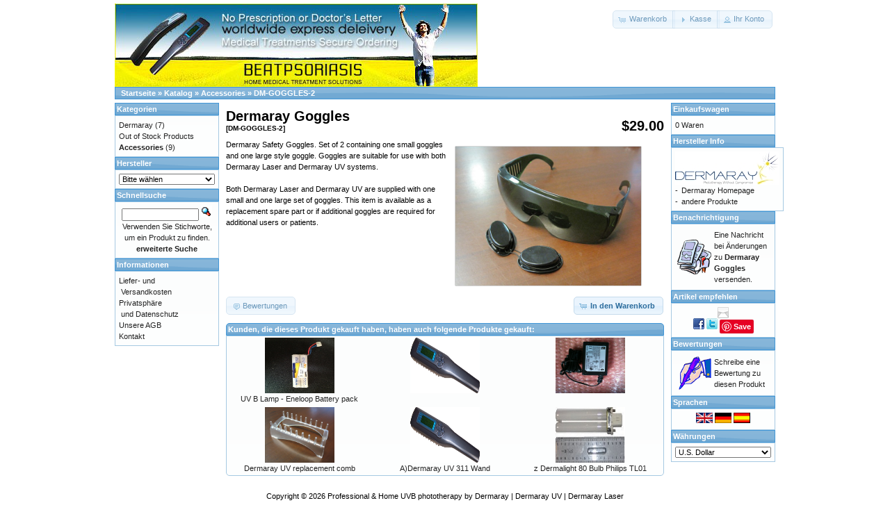

--- FILE ---
content_type: text/html; charset=UTF-8
request_url: https://beatpsoriasis.com/catalog/product_info.php?products_id=41&language=de&osCsid=9u3jqj7i46u8o60fg0c9ouq0h2
body_size: 18459
content:
<!DOCTYPE html PUBLIC "-//W3C//DTD XHTML 1.0 Transitional//EN" "http://www.w3.org/TR/xhtml1/DTD/xhtml1-transitional.dtd">
<html xmlns="http://www.w3.org/1999/xhtml" dir="ltr" lang="de">
<head>
<meta http-equiv="Content-Type" content="text/html; charset=utf-8" />
<title>Dermaray Goggles, Professional &amp; Home UVB phototherapy by Dermaray | Dermaray UV | Dermaray Laser</title>
<base href="https://beatpsoriasis.com/catalog/" />
<link rel="stylesheet" type="text/css" href="ext/jquery/ui/redmond/jquery-ui-1.8.22.css" />
<script type="text/javascript" src="ext/jquery/jquery-1.8.0.min.js"></script>
<script type="text/javascript" src="ext/jquery/ui/jquery-ui-1.8.22.min.js"></script>

<script type="text/javascript">
// fix jQuery 1.8.0 and jQuery UI 1.8.22 bug with dialog buttons; http://bugs.jqueryui.com/ticket/8484
if ( $.attrFn ) { $.attrFn.text = true; }
</script>


<script type="text/javascript" src="ext/jquery/bxGallery/jquery.bxGallery.1.1.min.js"></script>
<link rel="stylesheet" type="text/css" href="ext/jquery/fancybox/jquery.fancybox-1.3.4.css" />
<script type="text/javascript" src="ext/jquery/fancybox/jquery.fancybox-1.3.4.pack.js"></script>
<link rel="stylesheet" type="text/css" href="ext/960gs/960_24_col.css" />
<link rel="stylesheet" type="text/css" href="stylesheet.css" />
<link rel="canonical" href="http://beatpsoriasis.com/catalog/product_info.php?products_id=41" />
</head>
<body>

<div id="bodyWrapper" class="container_24">


<div id="header" class="grid_24">
  <div id="storeLogo"><a href="https://beatpsoriasis.com/catalog/index.php?osCsid=9u3jqj7i46u8o60fg0c9ouq0h2"><img src="images/store_logo.png" alt="Professional & Home UVB phototherapy by Dermaray | Dermaray UV | Dermaray Laser" title="Professional & Home UVB phototherapy by Dermaray | Dermaray UV | Dermaray Laser" width="522" height="120" /></a></div>

  <div id="headerShortcuts">
<span class="tdbLink"><a id="tdb1" href="https://beatpsoriasis.com/catalog/shopping_cart.php?osCsid=9u3jqj7i46u8o60fg0c9ouq0h2">Warenkorb</a></span><script type="text/javascript">$("#tdb1").button({icons:{primary:"ui-icon-cart"}}).addClass("ui-priority-secondary").parent().removeClass("tdbLink");</script><span class="tdbLink"><a id="tdb2" href="https://beatpsoriasis.com/catalog/checkout_shipping.php?osCsid=9u3jqj7i46u8o60fg0c9ouq0h2">Kasse</a></span><script type="text/javascript">$("#tdb2").button({icons:{primary:"ui-icon-triangle-1-e"}}).addClass("ui-priority-secondary").parent().removeClass("tdbLink");</script><span class="tdbLink"><a id="tdb3" href="https://beatpsoriasis.com/catalog/account.php?osCsid=9u3jqj7i46u8o60fg0c9ouq0h2">Ihr Konto</a></span><script type="text/javascript">$("#tdb3").button({icons:{primary:"ui-icon-person"}}).addClass("ui-priority-secondary").parent().removeClass("tdbLink");</script>  </div>

<script type="text/javascript">
  $("#headerShortcuts").buttonset();
</script>
</div>

<div class="grid_24 ui-widget infoBoxContainer">
  <div class="ui-widget-header infoBoxHeading">&nbsp;&nbsp;<a href="http://beatpsoriasis.com" class="headerNavigation">Startseite</a> &raquo; <a href="https://beatpsoriasis.com/catalog/index.php?osCsid=9u3jqj7i46u8o60fg0c9ouq0h2" class="headerNavigation">Katalog</a> &raquo; <a href="https://beatpsoriasis.com/catalog/index.php?cPath=24&amp;osCsid=9u3jqj7i46u8o60fg0c9ouq0h2" class="headerNavigation">Accessories</a> &raquo; <a href="https://beatpsoriasis.com/catalog/product_info.php?cPath=24&amp;products_id=41&amp;osCsid=9u3jqj7i46u8o60fg0c9ouq0h2" class="headerNavigation">DM-GOGGLES-2</a></div>
</div>


<div id="bodyContent" class="grid_16 push_4">

<form name="cart_quantity" action="https://beatpsoriasis.com/catalog/product_info.php?products_id=41&amp;language=de&amp;action=add_product&amp;osCsid=9u3jqj7i46u8o60fg0c9ouq0h2" method="post">
<div>
  <h1 style="float: right;">$29.00</h1>
  <h1>Dermaray Goggles<br /><span class="smallText">[DM-GOGGLES-2]</span></h1>
</div>

<div class="contentContainer">
  <div class="contentText">


    <div id="piGal" style="float: right;">
      <ul>

        <li><a href="http://beatpsoriasis.com/catalog/images/dermaray-goggles.jpg" target="_blank" rel="fancybox"><img src="images/dermaray-goggles.jpg" alt="" width="640" height="480" /></a></li>
      </ul>
    </div>

<script type="text/javascript">
$('#piGal ul').bxGallery({
  maxwidth: 300,
  maxheight: 200,
  thumbwidth: 0,
  thumbcontainer: 300,
  load_image: 'ext/jquery/bxGallery/spinner.gif'
});
</script>


<script type="text/javascript">
$("#piGal a[rel^='fancybox']").fancybox({
  cyclic: true
});
</script>


Dermaray Safety Goggles.  Set of 2 containing one small goggles and one large style goggle. Goggles are suitable for use with both Dermaray Laser and Dermaray UV systems.<br><br>

Both Dermaray Laser and Dermaray UV are supplied with one small and one large set of goggles. This item is available as a replacement spare part or if additional goggles are required for additional users or patients.<br><br>

    <div style="clear: both;"></div>


  </div>


  <div class="buttonSet">
    <span class="buttonAction"><input type="hidden" name="products_id" value="41" /><span class="tdbLink"><button id="tdb4" type="submit">In den Warenkorb</button></span><script type="text/javascript">$("#tdb4").button({icons:{primary:"ui-icon-cart"}}).addClass("ui-priority-primary").parent().removeClass("tdbLink");</script></span>

    <span class="tdbLink"><a id="tdb5" href="https://beatpsoriasis.com/catalog/product_reviews.php?products_id=41&amp;language=de&amp;osCsid=9u3jqj7i46u8o60fg0c9ouq0h2">Bewertungen</a></span><script type="text/javascript">$("#tdb5").button({icons:{primary:"ui-icon-comment"}}).addClass("ui-priority-secondary").parent().removeClass("tdbLink");</script>  </div>


  <br />

  <div class="ui-widget infoBoxContainer">
    <div class="ui-widget-header ui-corner-top infoBoxHeading">
      <span>Kunden, die dieses Produkt gekauft haben, haben auch folgende Produkte gekauft:</span>
    </div>

    <table border="0" width="100%" cellspacing="0" cellpadding="2" class="ui-widget-content ui-corner-bottom"><tr><td width="33%" valign="top" align="center"><a href="https://beatpsoriasis.com/catalog/product_info.php?products_id=48&amp;osCsid=9u3jqj7i46u8o60fg0c9ouq0h2"><img src="images/Eneloop Battery Pack.JPG" alt="UV B Lamp - Eneloop Battery pack" title="UV B Lamp - Eneloop Battery pack" width="100" height="80" /></a><br /><a href="https://beatpsoriasis.com/catalog/product_info.php?products_id=48&amp;osCsid=9u3jqj7i46u8o60fg0c9ouq0h2">UV B Lamp - Eneloop Battery pack</a></td><td width="33%" valign="top" align="center"><a href="https://beatpsoriasis.com/catalog/product_info.php?products_id=49&amp;osCsid=9u3jqj7i46u8o60fg0c9ouq0h2"><img src="images/dermaray-uv[1].jpg" alt="" width="100" height="80" /></a><br /><a href="https://beatpsoriasis.com/catalog/product_info.php?products_id=49&amp;osCsid=9u3jqj7i46u8o60fg0c9ouq0h2"></a></td><td width="33%" valign="top" align="center"><a href="https://beatpsoriasis.com/catalog/product_info.php?products_id=39&amp;osCsid=9u3jqj7i46u8o60fg0c9ouq0h2"><img src="images/UVB Power Pack (2).jpg" alt="" width="100" height="80" /></a><br /><a href="https://beatpsoriasis.com/catalog/product_info.php?products_id=39&amp;osCsid=9u3jqj7i46u8o60fg0c9ouq0h2"></a></td></tr><tr><td width="33%" valign="top" align="center"><a href="https://beatpsoriasis.com/catalog/product_info.php?products_id=44&amp;osCsid=9u3jqj7i46u8o60fg0c9ouq0h2"><img src="images/dermaray-uv-comb.jpg" alt="Dermaray UV replacement comb" title="Dermaray UV replacement comb" width="100" height="80" /></a><br /><a href="https://beatpsoriasis.com/catalog/product_info.php?products_id=44&amp;osCsid=9u3jqj7i46u8o60fg0c9ouq0h2">Dermaray UV replacement comb</a></td><td width="33%" valign="top" align="center"><a href="https://beatpsoriasis.com/catalog/product_info.php?products_id=29&amp;osCsid=9u3jqj7i46u8o60fg0c9ouq0h2"><img src="images/dermaray-uv.jpg" alt="A)Dermaray UV 311 Wand" title="A)Dermaray UV 311 Wand" width="100" height="80" /></a><br /><a href="https://beatpsoriasis.com/catalog/product_info.php?products_id=29&amp;osCsid=9u3jqj7i46u8o60fg0c9ouq0h2">A)Dermaray UV 311 Wand</a></td><td width="33%" valign="top" align="center"><a href="https://beatpsoriasis.com/catalog/product_info.php?products_id=40&amp;osCsid=9u3jqj7i46u8o60fg0c9ouq0h2"><img src="images/UVBULB.jpg" alt="z Dermalight 80 Bulb Philips TL01" title="z Dermalight 80 Bulb Philips TL01" width="100" height="80" /></a><br /><a href="https://beatpsoriasis.com/catalog/product_info.php?products_id=40&amp;osCsid=9u3jqj7i46u8o60fg0c9ouq0h2">z Dermalight 80 Bulb Philips TL01</a></td></tr></table>  </div>


</div>

</form>


</div> <!-- bodyContent //-->


<div id="columnLeft" class="grid_4 pull_16">
  <div class="ui-widget infoBoxContainer">  <div class="ui-widget-header infoBoxHeading">Kategorien</div>  <div class="ui-widget-content infoBoxContents"><a href="https://beatpsoriasis.com/catalog/index.php?cPath=22&amp;osCsid=9u3jqj7i46u8o60fg0c9ouq0h2">Dermaray</a>&nbsp;(7)<br /><a href="https://beatpsoriasis.com/catalog/index.php?cPath=23&amp;osCsid=9u3jqj7i46u8o60fg0c9ouq0h2">Out of Stock Products</a><br /><a href="https://beatpsoriasis.com/catalog/index.php?cPath=24&amp;osCsid=9u3jqj7i46u8o60fg0c9ouq0h2"><strong>Accessories</strong></a>&nbsp;(9)<br /></div></div>
<div class="ui-widget infoBoxContainer">  <div class="ui-widget-header infoBoxHeading">Hersteller</div>  <div class="ui-widget-content infoBoxContents"><form name="manufacturers" action="http://beatpsoriasis.com/catalog/index.php" method="get"><select name="manufacturers_id" onchange="this.form.submit();" size="1" style="width: 100%"><option value="" selected="selected">Bitte w&auml;hlen</option><option value="11">Dermaray</option></select><input type="hidden" name="osCsid" value="9u3jqj7i46u8o60fg0c9ouq0h2" /></form></div></div>
<div class="ui-widget infoBoxContainer">  <div class="ui-widget-header infoBoxHeading">Schnellsuche</div>  <div class="ui-widget-content infoBoxContents" style="text-align: center;">    <form name="quick_find" action="http://beatpsoriasis.com/catalog/advanced_search_result.php" method="get">    <input type="text" name="keywords" size="10" maxlength="30" style="width: 75%" />&nbsp;<input type="hidden" name="search_in_description" value="1" /><input type="hidden" name="osCsid" value="9u3jqj7i46u8o60fg0c9ouq0h2" /><input type="image" src="includes/languages/german/images/buttons/button_quick_find.gif" alt="Schnellsuche" title=" Schnellsuche " /><br />Verwenden Sie Stichworte, um ein Produkt zu finden.<br /><a href="https://beatpsoriasis.com/catalog/advanced_search.php?osCsid=9u3jqj7i46u8o60fg0c9ouq0h2"><strong>erweiterte Suche</strong></a>    </form>  </div></div>
<div class="ui-widget infoBoxContainer">  <div class="ui-widget-header infoBoxHeading">Informationen</div>  <div class="ui-widget-content infoBoxContents">    <a href="https://beatpsoriasis.com/catalog/shipping.php?osCsid=9u3jqj7i46u8o60fg0c9ouq0h2">Liefer- und<br />&nbsp;Versandkosten</a><br />    <a href="https://beatpsoriasis.com/catalog/privacy.php?osCsid=9u3jqj7i46u8o60fg0c9ouq0h2">Privatsph&auml;re<br />&nbsp;und Datenschutz</a><br />    <a href="https://beatpsoriasis.com/catalog/conditions.php?osCsid=9u3jqj7i46u8o60fg0c9ouq0h2">Unsere AGB</a><br />    <a href="https://beatpsoriasis.com/catalog/contact_us.php?osCsid=9u3jqj7i46u8o60fg0c9ouq0h2">Kontakt</a>  </div></div></div>


<div id="columnRight" class="grid_4">
  <div class="ui-widget infoBoxContainer">  <div class="ui-widget-header infoBoxHeading"><a href="https://beatpsoriasis.com/catalog/shopping_cart.php?osCsid=9u3jqj7i46u8o60fg0c9ouq0h2">Einkaufswagen</a></div>  <div class="ui-widget-content infoBoxContents">0 Waren</div></div>
<div class="ui-widget infoBoxContainer">  <div class="ui-widget-header infoBoxHeading">Hersteller Info</div>  <table border="0" width="100%" cellspacing="0" cellpadding="0" class="ui-widget-content infoBoxContents"><tr><td align="center" colspan="2"><img src="images/dermaray.jpg" alt="Dermaray" title="Dermaray" width="150" height="48" /></td></tr><tr><td valign="top">-&nbsp;</td><td valign="top"><a href="https://beatpsoriasis.com/catalog/redirect.php?action=manufacturer&amp;manufacturers_id=11&amp;osCsid=9u3jqj7i46u8o60fg0c9ouq0h2" target="_blank">Dermaray Homepage</a></td></tr><tr><td valign="top">-&nbsp;</td><td valign="top"><a href="https://beatpsoriasis.com/catalog/index.php?manufacturers_id=11&amp;osCsid=9u3jqj7i46u8o60fg0c9ouq0h2">andere Produkte</a></td></tr></table></div>
<div class="ui-widget infoBoxContainer">  <div class="ui-widget-header infoBoxHeading"><a href="https://beatpsoriasis.com/catalog/account_notifications.php?osCsid=9u3jqj7i46u8o60fg0c9ouq0h2">Benachrichtigung</a></div>  <table border="0" cellspacing="0" cellpadding="2" class="ui-widget-content infoBoxContents"><tr><td><a href="https://beatpsoriasis.com/catalog/product_info.php?products_id=41&amp;language=de&amp;action=notify&amp;osCsid=9u3jqj7i46u8o60fg0c9ouq0h2"><img src="images/box_products_notifications.gif" alt="Benachrichtigungen" title="Benachrichtigungen" width="50" height="50" /></a></td><td><a href="https://beatpsoriasis.com/catalog/product_info.php?products_id=41&amp;language=de&amp;action=notify&amp;osCsid=9u3jqj7i46u8o60fg0c9ouq0h2">Eine Nachricht bei &Auml;nderungen zu <strong>Dermaray Goggles</strong> versenden.</a></td></tr></table></div>
<div class="ui-widget infoBoxContainer">  <div class="ui-widget-header infoBoxHeading">Artikel empfehlen</div>  <div class="ui-widget-content infoBoxContents" style="text-align: center;"><a href="https://beatpsoriasis.com/catalog/tell_a_friend.php?products_id=41&amp;osCsid=9u3jqj7i46u8o60fg0c9ouq0h2"><img src="images/social_bookmarks/email.png" border="0" title="Empfehelen via E-Mail" alt="Empfehelen via E-Mail" /></a> <div class="g-plus" data-action="share" data-href="http://beatpsoriasis.com/catalog/product_info.php?products_id=41" data-annotation="none" data-height="15" data-align="left"></div><script type="text/javascript">
  (function() {
    var po = document.createElement('script'); po.type = 'text/javascript'; po.async = true;
    po.src = 'https://apis.google.com/js/plusone.js';
    var s = document.getElementsByTagName('script')[0]; s.parentNode.insertBefore(po, s);
  })();
</script> <a href="http://www.facebook.com/share.php?u=http%3A%2F%2Fbeatpsoriasis.com%2Fcatalog%2Fproduct_info.php%3Fproducts_id%3D41" target="_blank"><img src="images/social_bookmarks/facebook.png" border="0" title="Empfehlen &amp;uuml;ber Facebook" alt="Empfehlen &amp;uuml;ber Facebook" /></a> <a href="http://twitter.com/home?status=http%3A%2F%2Fbeatpsoriasis.com%2Fcatalog%2Fproduct_info.php%3Fproducts_id%3D41" target="_blank"><img src="images/social_bookmarks/twitter.png" border="0" title="Empfehlen &amp;uuml;ber Twitter" alt="Empfehlen &amp;uuml;ber Twitter" /></a> <a href="http://pinterest.com/pin/create/button/?description=Dermaray+Goggles&media=http%3A%2F%2Fbeatpsoriasis.com%2Fcatalog%2Fimages%2Fdermaray-goggles.jpg&url=http%3A%2F%2Fbeatpsoriasis.com%2Fcatalog%2Fproduct_info.php%3Fproducts_id%3D41" class="pin-it-button" count-layout="none"><img border="0" src="//assets.pinterest.com/images/PinExt.png" title="MODULE_SOCIAL_BOOKMARKS_PINTEREST_PUBLIC_TITLE" /></a></div></div>
<div class="ui-widget infoBoxContainer">  <div class="ui-widget-header infoBoxHeading"><a href="https://beatpsoriasis.com/catalog/reviews.php?osCsid=9u3jqj7i46u8o60fg0c9ouq0h2">Bewertungen</a></div>  <table border="0" cellspacing="0" cellpadding="2" class="ui-widget-content infoBoxContents"><tr><td><a href="https://beatpsoriasis.com/catalog/product_reviews_write.php?products_id=41&amp;osCsid=9u3jqj7i46u8o60fg0c9ouq0h2"><img src="images/box_write_review.gif" alt="Bewertung schreiben" title="Bewertung schreiben" width="50" height="50" /></a></td><td><a href="https://beatpsoriasis.com/catalog/product_reviews_write.php?products_id=41&amp;osCsid=9u3jqj7i46u8o60fg0c9ouq0h2">Schreibe eine Bewertung zu diesen Produkt</a></td></tr></table></div>
<div class="ui-widget infoBoxContainer">  <div class="ui-widget-header infoBoxHeading">Sprachen</div>  <div class="ui-widget-content infoBoxContents" style="text-align: center;"> <a href="https://beatpsoriasis.com/catalog/product_info.php?products_id=41&amp;language=en&amp;osCsid=9u3jqj7i46u8o60fg0c9ouq0h2"><img src="includes/languages/english/images/icon.gif" alt="English" title="English" width="24" height="15" /></a>  <a href="https://beatpsoriasis.com/catalog/product_info.php?products_id=41&amp;language=de&amp;osCsid=9u3jqj7i46u8o60fg0c9ouq0h2"><img src="includes/languages/german/images/icon.gif" alt="Deutsch" title="Deutsch" width="24" height="15" /></a>  <a href="https://beatpsoriasis.com/catalog/product_info.php?products_id=41&amp;language=es&amp;osCsid=9u3jqj7i46u8o60fg0c9ouq0h2"><img src="includes/languages/espanol/images/icon.gif" alt="Español" title="Español" width="24" height="15" /></a> </div></div>
<div class="ui-widget infoBoxContainer">  <div class="ui-widget-header infoBoxHeading">W&auml;hrungen</div>  <div class="ui-widget-content infoBoxContents">    <form name="currencies" action="https://beatpsoriasis.com/catalog/product_info.php" method="get">    <select name="currency" onchange="this.form.submit();" style="width: 100%"><option value="USD" selected="selected">U.S. Dollar</option><option value="AUD">Australian Dollar</option><option value="GBP">Pounds Sterling</option></select><input type="hidden" name="products_id" value="41" /><input type="hidden" name="language" value="de" /><input type="hidden" name="osCsid" value="9u3jqj7i46u8o60fg0c9ouq0h2" /></form>  </div></div></div>



<div class="grid_24 footer">
  <p align="center">Copyright &copy; 2026 <a href="https://beatpsoriasis.com/catalog/index.php?osCsid=9u3jqj7i46u8o60fg0c9ouq0h2">Professional & Home UVB phototherapy by Dermaray | Dermaray UV | Dermaray Laser</a><br>Powered by <a href="http://www.oscommerce.com" target="_blank">osCommerce</a></p>
</div>


<div class="grid_24" style="text-align: center; padding-bottom: 20px;">
  <a href="https://beatpsoriasis.com/catalog/redirect.php?action=banner&amp;goto=1&amp;osCsid=9u3jqj7i46u8o60fg0c9ouq0h2" target="_blank"><img src="images/banners/oscommerce.gif" alt="osCommerce" title="osCommerce" width="468" height="50" /></a></div>


<script type="text/javascript">
$('.productListTable tr:nth-child(even)').addClass('alt');
</script>

</div> <!-- bodyWrapper //-->

<script type="text/javascript" src="//assets.pinterest.com/js/pinit.js"></script>
</body>
</html>


--- FILE ---
content_type: text/html; charset=utf-8
request_url: https://accounts.google.com/o/oauth2/postmessageRelay?parent=https%3A%2F%2Fbeatpsoriasis.com&jsh=m%3B%2F_%2Fscs%2Fabc-static%2F_%2Fjs%2Fk%3Dgapi.lb.en.2kN9-TZiXrM.O%2Fd%3D1%2Frs%3DAHpOoo_B4hu0FeWRuWHfxnZ3V0WubwN7Qw%2Fm%3D__features__
body_size: 162
content:
<!DOCTYPE html><html><head><title></title><meta http-equiv="content-type" content="text/html; charset=utf-8"><meta http-equiv="X-UA-Compatible" content="IE=edge"><meta name="viewport" content="width=device-width, initial-scale=1, minimum-scale=1, maximum-scale=1, user-scalable=0"><script src='https://ssl.gstatic.com/accounts/o/2580342461-postmessagerelay.js' nonce="GNUBmOF-83QXRKpArQZOYw"></script></head><body><script type="text/javascript" src="https://apis.google.com/js/rpc:shindig_random.js?onload=init" nonce="GNUBmOF-83QXRKpArQZOYw"></script></body></html>